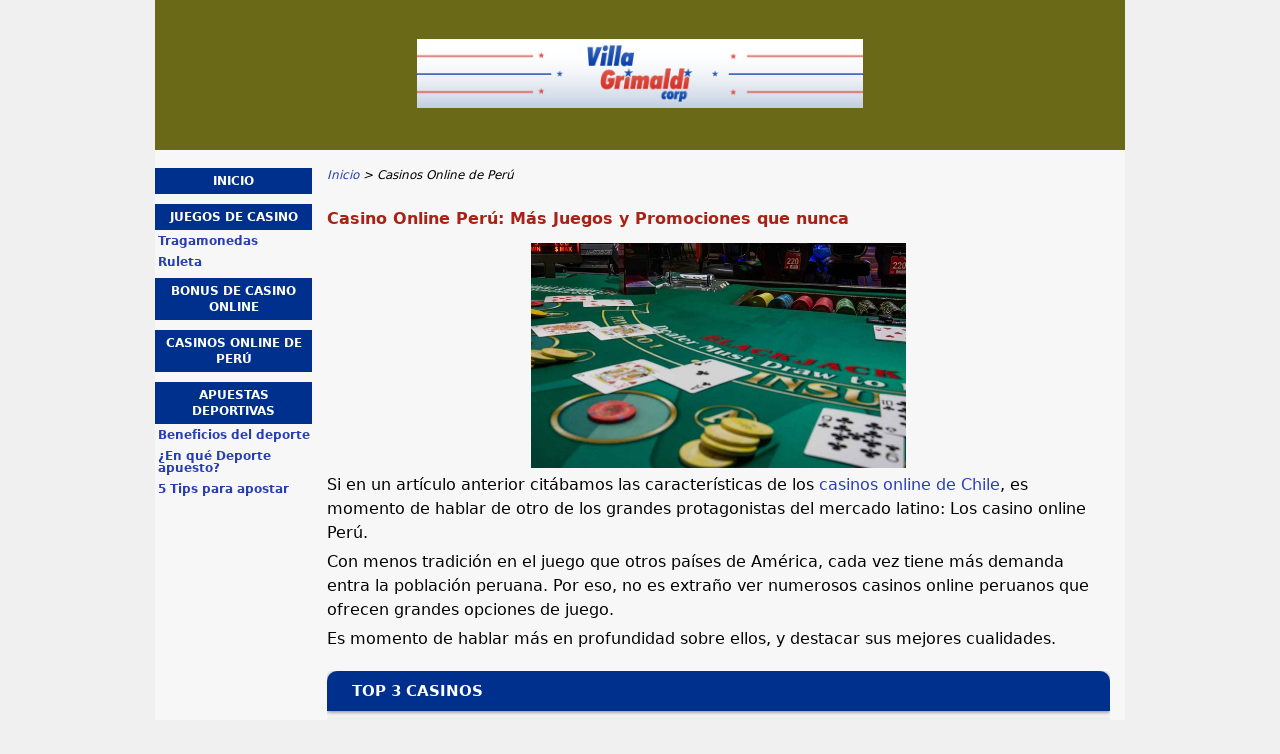

--- FILE ---
content_type: text/html; charset=UTF-8
request_url: https://www.villagrimaldicorp.cl/casino-online-peru.html
body_size: 6003
content:
<!DOCTYPE html>
<html lang="es-CL" xmlns="http://www.w3.org/1999/xhtml">
<head>
 <meta charset="UTF-8">
 <meta name="viewport" content="width=device-width, initial-scale=1">
  
 <title>&#9658;Casino Online Per&uacute;: &iexcl;Muchos Juegos y Bonos INCRE&Iacute;BLES!</title>
 
 <link rel="stylesheet" type="text/css" href="/css/style.css">
 <link rel="stylesheet" type="text/css" href="/css/team-quote.css?cache365=1">
 
  <style>
 :root {
 --topmenu_background_color: #696918;
 --topmenu_text_color: #fff;
 --topmenu_active_background_color: #fff;
 --topmenu_active_text_color: #333;
 --topmenu_hover_background_color: #bbb;
 --topmenu_hover_text_color: #000;
 --system_text_color: #000;
 --system_link_color: #283EB5;
 --system_link_hover_color: #283EB5;
 --system_background_color: #f0f0f0;
 --system_background_image_repeat: no-repeat;
 --header_bg: #696918;
 --header_text_color: #fff;
 --header_height: 150px;
 --h1_color: #a82218;
 --h2_color: #00308d;
 --menu_title_bg: #00308d;
 --menu_title_color: #ffffff;
 --menu_text_color: #283EB5;
 --menu_position: left;
 --menu_width: 157px;
 --main_part_width: 813px;
 --menu_text_hover_color: #283EB5;
 --content_background_color: #f7f7f7;
 --content_background_image_repeat: no-repeat;
 --menu_title_hover_color: #ffffff;
 --top_list_bg_color: #555;
 --visit_button_bg_color: #87d84f;
 --visit_button_bg_hover_color: #69a83d;
 --main_part_position: right;
 --sticky_banner_background_color: #999;
 --hig_background_image: url('/img/header3.jpg');
 --cig_background_image: ;
 --sig_background_image: ;
 }
</style> 
 
 
  <link rel="shortcut icon" href="/favicon.ico" type="image/x-icon">
 <link rel="apple-touch-icon" sizes="152x152" href="/apple-touch-icon.png">
 <link rel="icon" type="image/png" sizes="32x32" href="/favicon-32x32.png">
 <link rel="icon" type="image/png" sizes="16x16" href="/favicon-16x16.png">
   <meta name="description" content="Los casinos online de Per&uacute; tienen cada vez m&aacute;s n&uacute;mero de jugadores. Sus bonos y juegos de casino son fant&aacute;sticos. &iexcl;Descubre m&aacute;s aqu&iacute;!">
  
 <link rel="canonical" href="https://www.villagrimaldicorp.cl/casino-online-peru.html">        <link rel="alternate" hreflang="es-CL" href="https://www.villagrimaldicorp.cl/casino-online-peru.html">          <link rel="stylesheet" href="/css/expert-box.css?cache365=1">
</head>
<body class="dv_general ">


<div id="bg" class="boxed">
 <div id="all">
 <div id="container2">
 <div id="container">
 <div id="header" class="h ">
 <picture>
                    <source srcset="/img/header3.jpg" width="970" height="150" media="(min-width: 768px)">
                    <img src="/img/header3.jpg" loading="eager" fetchpriority="high" decoding="async" width="452" height="69" class="main_banner_image" alt="Main banner logo">
                 </source></picture>
 </div>
 <div id="wrapper">
 <div id="content_main">
 <table cellpadding="0" cellspacing="0">
 <tbody>
 <tr>
 <td>
 <div id="mainc">
                        <div id="breadcrumb">
 <ol id="breadcrumb" vocab="http://schema.org/" typeof="BreadcrumbList">
  <li property="itemListElement" typeof="ListItem">
  <a property="item" typeof="WebPage" href="https://www.villagrimaldicorp.cl/">
 <span property="name">Inicio</span>
 </a>
  <meta property="position" content="1">
 </li>
  <li property="itemListElement" typeof="ListItem">
  <span property="name">Casinos Online de Per&uacute;</span>
  <meta property="position" content="2">
 </li>
  </ol>
</div>

                        <h1>Casino Online Per&uacute;: M&aacute;s Juegos y Promociones que nunca</h1>
                        
                        <div class="imgintxt floatauto "><picture><source srcset="/img/site/casino-online-peru.jpg" width="375" height="225" media="(min-width: 768px)"><img src="/img/site/casino-online-peru.jpg" loading="lazy" decoding="async" width="375" height="225" alt="Como encontrar mejor casino online Per&uacute;"></source></picture></div>
                        <p>Si en un art&iacute;culo anterior cit&aacute;bamos las caracter&iacute;sticas de los <a href="/">casinos online de Chile</a>, es momento de hablar de otro de los grandes protagonistas del mercado latino: Los casino online Per&uacute;.</p><p>Con menos tradici&oacute;n en el juego que otros pa&iacute;ses de Am&eacute;rica, cada vez tiene m&aacute;s demanda entra la poblaci&oacute;n peruana. Por eso, no es extra&ntilde;o ver numerosos casinos online peruanos que ofrecen grandes opciones de juego.</p><p>Es momento de hablar m&aacute;s en profundidad sobre ellos, y destacar sus mejores cualidades.</p><table cellpadding="0" cellspacing="0" class="top_list1_table rbo-widget rbo-widget-toplist" style="margin:15px 0;"><caption><span>TOP 3 CASINOS</span></caption><tr>
				<td class="no">1</td>
				<td class="img"><a class="rbo-widget rbo-widget-tl" rel="nofollow" href="/go/jugabet-casino.html" target="_blank"><picture>
                    <source srcset="/img/casinologo/jugabet-casino.gif" width="141" height="57" media="(min-width: 768px)">
                    <img src="/img/casinologo/jugabet-casino.gif" loading="eager" fetchpriority="high" decoding="async" width="141" height="56" alt="Jugabet casino">
                 </source></picture></a></td>
				<td class="nm">JugaBet</td>
				<td class="stars"><div class="starsbg"><div class="starsfg stars50"></div></div></td>
				<td class="v"><a class="rbo-widget rbo-widget-tl" rel="nofollow" href="/go/jugabet-casino.html" target="_blank">JUGAR AHORA</a></td>
			</tr><tr>
				<td class="no">2</td>
				<td class="img"><a class="rbo-widget rbo-widget-tl" rel="nofollow" href="/go/Ultra-Casino.html" target="_blank"><picture>
                    <source srcset="/img/casinologo/Ultra-Casino.gif" width="141" height="57" media="(min-width: 768px)">
                    <img src="/img/casinologo/Ultra-Casino.gif" loading="lazy" decoding="async" width="141" height="56" alt="Ultra Casino">
                 </source></picture></a></td>
				<td class="nm">Ultra Casino</td>
				<td class="stars"><div class="starsbg"><div class="starsfg stars50"></div></div></td>
				<td class="v"><a class="rbo-widget rbo-widget-tl" rel="nofollow" href="/go/Ultra-Casino.html" target="_blank">JUGAR AHORA</a></td>
			</tr><tr>
				<td class="no">3</td>
				<td class="img"><a class="rbo-widget rbo-widget-tl" rel="nofollow" href="/go/beteum-casino.html" target="_blank"><picture>
                    <source srcset="/img/casinologo/beteum-casino.gif" width="141" height="57" media="(min-width: 768px)">
                    <img src="/img/casinologo/beteum-casino.gif" loading="lazy" decoding="async" width="141" height="56" alt="Beteum casino">
                 </source></picture></a></td>
				<td class="nm">Beteum Casino</td>
				<td class="stars"><div class="starsbg"><div class="starsfg stars45"></div></div></td>
				<td class="v"><a class="rbo-widget rbo-widget-tl" rel="nofollow" href="/go/beteum-casino.html" target="_blank">JUGAR AHORA</a></td>
			</tr></table><h2>Tradici&oacute;n de la industria del juego en Per&uacute;</h2><p>Hasta hace relativamente pocos a&ntilde;os, no pod&iacute;an encontrarse muchas opciones de apuestas en Per&uacute;. Exist&iacute;an los casinos presenciales, y algunos salones de juego por el pa&iacute;s. Sin embargo, no era una oferta de ocio especialmente demandada. Al menos si lo comparamos con otros pa&iacute;ses latinos como Chile, Argentina o M&eacute;xico.</p><p>En los &uacute;ltimos tiempos, la cosa ha cambiado. El poder participar en juegos casinos de internet y otro tipo de apuestas, ha hecho que muchos peruanos se sumen a la moda.</p><p>Tambi&eacute;n se han abierto nuevos salones de juego y locales donde realizar apuestas deportivas. Aunque son las plataformas online la que m&aacute;s &eacute;xito tienen, y las que mayor volumen de apuestas mueven.</p><p>El perfil promedio de los jugadores peruanos, es el de un var&oacute;n de unos 30 a&ntilde;os de edad y con un trabajo estable. En el caso de los apostantes en deportes, son tambi&eacute;n grandes amantes del deporte. Y en especial, del f&uacute;tbol internacional.</p><h2>C&oacute;mo jugar en el casino online de Per&uacute;</h2><p>Los jugadores peruanos lo tienen muy f&aacute;cil para acceder a las mejores ofertas de casinos online. Los cambios legislativos que hubieron en el pa&iacute;s hace unos a&ntilde;os, propiciaron que muchas empresas de juego se instalasen en Per&uacute; o decidiesen empezar a operar en el pa&iacute;s.</p><p>Antes de jugar en uno, conviene hacer un an&aacute;lisis sobre las ventajas que ofrece cada plataforma y cu&aacute;l es el que mejor se adapta a tus gustos.</p><p>Cuando hayas decidido el casino en cuesti&oacute;n, solo has de registrarse a trav&eacute;s de su p&aacute;gina web. Para ello, hay que rellenar una serie de datos personales, y elegir un nombre de usuario y contrase&ntilde;a. Una vez concluido este paso, recibir&aacute;s un correo diciendo que tu cuenta ha sido activada. Y ya podr&aacute;s empezar a jugar en el casino online.</p><p>Un proceso muy sencillo y r&aacute;pido que se culminar&aacute;, una vez hagas un dep&oacute;sito en tu cuenta y puedes acceder al bono bienvenida.</p><h2>Juegos m&aacute;s populares de los Casinos Online de Per&uacute;</h2><p>Seguramente te est&eacute;s preguntando cu&aacute;les son los juegos de casino m&aacute;s populares entre los jugadores peruanos. Y si comparten similitudes con otros jugadores del mundo.</p><p>Pues bien, por lo general los juegos m&aacute;s seguidos son; las m&aacute;quinas tragamonedas, poker, blackjack y ruleta.</p><h3>Poker</h3><p>Se ha consolidado como uno de los juegos con m&aacute;s tir&oacute;n en Am&eacute;rica Latina. Y no lo es menos entre los j&oacute;venes peruanos. Ya sea en torneos internacionales o partidas m&aacute;s modestas, el poker es el juego de cartas por excelencia del pa&iacute;s. Per&uacute;, no se ha librado del boom que caus&oacute; este juego en la d&eacute;cada pasada. Y actualmente, goza de una muy buena popularidad en internet.</p><p>Tambi&eacute;n se puede jugar en casinos presenciales, pero es en internet donde m&aacute;s jugadores re&uacute;ne en sus mesas (digitales en este caso).</p><h3>Blackjack</h3><p>Junto al poker, es el juego de cartas que m&aacute;s seguidores tiene en los casinos online. Un juego cl&aacute;sico que gracias a poder jugar a todo tipo de versiones y variantes, ha hecho que su popularidad suba.</p><p>La versi&oacute;n que m&aacute;s gusta, es la que permite jugar al blackjack en vivo. A trav&eacute;s de una pantalla, estar&aacute;s compitiendo de t&uacute; a t&uacute; con un crupier profesional, y una mesa real de blackjack. Lo que potencia al m&aacute;ximo la experiencia de juego en internet.</p><h3>Ruleta</h3><p>Otro juego hist&oacute;rico y que cuenta con seguidores por todo el mundo. En este caso, no influye tanto la habilidad del jugador como en los anteriores, pero es realmente divertido.</p><p>La posibilidad de jugar en internet ha hecho que se puede jugar a varias versiones. Por lo que puedes elegir tu favorita y especializarte en ella.</p><p>Como el blackjack, tambi&eacute;n cuenta con una versi&oacute;n en tiempo real con la que puedes jugar a trav&eacute;s de una pantalla y con un croupier real. Si prefieres la ruleta presencial, en vez de la electr&oacute;nica, ser&aacute; tu opci&oacute;n favorita.</p><h3>M&aacute;quinas tragamonedas</h3><p>En &uacute;ltimo lugar dejamos al tipo de juego que m&aacute;s emoci&oacute;n causa a los peruanos; las m&aacute;quinas tragamonedas online.</p><p>Con miles de tipos y temas, son los juegos m&aacute;s llamativos y novedosos de los casinos. Los puedes encontrar de muchas versiones. Por eso, tienen tanta popularidad entre los jugadores de Per&uacute; y Am&eacute;rica Latina.</p><p>Adem&aacute;s de tener historias o tem&aacute;ticas muy divertidas, tambi&eacute;n ofrecen premios muy atractivos. Y aunque sean dif&iacute;ciles de conseguir, no es tan caro probar suerte con algunas tiradas.</p><h2>&iquest;Las casas de apuestas online son tambi&eacute;n demandadas?</h2><p>Adem&aacute;s de los casinos online, las casas de apuestas son las otras plataformas que re&uacute;nen a miles de jugadores peruanos. Aunque los casinos online de hoy en d&iacute;a, muchos re&uacute;nen ya la opci&oacute;n de realizar apuestas, las casas de apuestas est&aacute;n especializadas en este tipo de apuestas.</p><p>No hace falta buscar mucho para encontrar algunos de los grandes nombres del panorama internacional. Debido a que muchas de estas empresas de renombre, llegaron a Per&uacute; hace a&ntilde;os para hacerse un hueco en el mercado.</p><p>El f&uacute;tbol y el tenis, son los deportes que m&aacute;s apuestas tienen en el pa&iacute;s. Aunque hoy otras muchas opciones. Eso s&iacute;, el f&uacute;tbol es el ganador indiscutible de este apartado con mucha diferencia respecto al anterior.</p><h2>&iquest;En qu&eacute; debo fijarme para encontrar los mejores casinos online de Per&uacute;?</h2><p>Seguro que llegados a este punto del art&iacute;culo, te da la sensaci&oacute;n de que son muchas las opciones que hay de encontrar un buen casino. Para lograrlo, te vamos a dar algunos consejos para qu&eacute; sepas en qu&eacute; fijarte a la hora de elegir un casino online.</p><h3>Bonos bienvenida</h3><p>Si hay algo que valorar&aacute;s por encima de otras cosas, son sin duda los bonos bienvenida para nuevos jugadores. Ellos te permitir&aacute;n poder jugar gratis nada m&aacute;s comenzar tu andadura. Ya que son ofertas que tienen los casinos para regalarte dinero una vez hayas ingreso tu primer dep&oacute;sito en la plataforma.</p><p>Cuanto mayor sea el bono, mejor ser&aacute; para ti. As&iacute; que aseg&uacute;rate de encontrar un casino online que tenga una gran oferta.</p><h3>M&eacute;todos de pago</h3><p>Los jugadores peruanos buscan m&eacute;todos de pagos que les faciliten los procesos de ingresos y retiro de dinero. Las mejores opciones actuales, son los monederos virtuales, ya que est&aacute;n especialmente adaptados a esta clase de transferencias y transacciones de internet.</p><p>Tambi&eacute;n hay para elegir opciones cl&aacute;sicas como la tarjeta de cr&eacute;dito o transferencias bancarias.</p><h3>Atenci&oacute;n al cliente</h3><p>Contar con un chat en vivo en la p&aacute;gina web, deber&iacute;a ser una obligaci&oacute;n para cualquier casino online. Es la manera m&aacute;s r&aacute;pida y sencilla de solucionar cualquier disputa que surja.</p><p>Un tel&eacute;fono de contacto o email tambi&eacute;n son opciones a considerar, pero la mejor funciona es sin duda el chat en vivo.</p><h3>Proveedores de juego</h3><p>Son los encargados de crear los juegos casino. La calidad y variedad en el cat&aacute;logo de un casino tiene que ver directamente con el desempe&ntilde;o que tengan estas empresas. Por este motivo es fundamental contar con los mejores desarrolladores del mercado, para ofrecer los t&iacute;tulos m&aacute;s exitosos del mercado.</p><h3>Seguridad</h3><p>F&iacute;jate si el casino online que has elegido cumple con todos los requisitos necesarios para operar en tu pa&iacute;s, as&iacute; como certificaciones de calidad, o que aseguren un resultado justo. Hoy en d&iacute;a casi todos lo cumplen a rajatabla, pero siempre es interesante profundizar sobre los aspectos m&aacute;s legales de un casino.</p><h2>&iexcl;Elige el mejor casino online de Per&uacute;!</h2><p>Ha llegado el final del art&iacute;culo, y con ello empieza tu b&uacute;squeda del mejor casino online de Per&uacute;. Si necesitas m&aacute;s informaci&oacute;n al respecto, puedes acudir a otras webs especializadas en casinos online. En ellas podr&aacute;s leer rese&ntilde;as y art&iacute;culos de casinos, que te ayudar&aacute;n a entender mejor el mundillo iGaming y elegir el que mejor se adapte a ti.</p><p>Por otro lado, tambi&eacute;n puedes leer otros art&iacute;culos de nuestra web, en donde hablamos de todo un poco sobre casinos online. Para ganar dinero en juegos y apuestas, adem&aacute;s de disfrutarlo, hace falta tener un conocimiento o estudio previo en cada juego.</p> 
                        <div id="sistersw" class="sistersw_v1 ">
 Lee otros art&iacute;culos interesantes de esta web:
  <div style="clear:both; margin:20px 0;"></div>
   <ul>
  <li><a href="/juegos-de-casino.html">Juegos de Casino</a></li>
   <li><a href="/apuestas-deportivas-en-chile.html">Apuestas Deportivas</a></li>
   <li><a href="/casino-online-bonus/">Bonus de casino online</a></li>
     </ul>

 </div>

                    </div>
 

  
 </td>
 </tr>
 </tbody>
 </table>
 </div>
 <div id="leftpart">
 <div id="hmenu">
 <ul><li><a href="/">Inicio</a></li><li><a href="/juegos-de-casino.html">Juegos de Casino</a><ul><li><a href="/tragamonedas.html">Tragamonedas</a></li><li><a href="/ruleta-online.html">Ruleta</a></li></ul></li><li><a href="/casino-online-bonus/">Bonus de casino online</a></li><li><a href="/casino-online-peru.html">Casinos Online de Per&uacute;</a></li><li><a href="/apuestas-deportivas-en-chile.html">Apuestas Deportivas</a><ul><li><a href="/ventajas-deporte-sociedad.html">Beneficios del deporte</a></li><li><a href="/deportes-para-apostar.html">&iquest;En qu&eacute; Deporte apuesto?</a></li><li><a href="/tips-apuestas-deportivas.html">5 Tips para apostar</a></li></ul></li></ul>
 </div>
 </div>
 </div>
 </div>
 </div>
 <div id="container_b"></div>
 <div id="footer_new"> 
                <div id="footers">
                    <div class="disclaimer-div">
                                <picture>
                    <source srcset="/footer/images/juegaconresponsabilidad-lightbg.png" width="130" height="25.7" media="(min-width: 768px)">
                    <img src="/footer/images/juegaconresponsabilidad-lightbg.png" loading="lazy" decoding="async" width="130" height="25" alt="Juegaconresponsabilidad lightbg">
                 </source></picture> 
                                
                            </div> 
                </div>
             &copy; www.villagrimaldicorp.cl
  &nbsp;&nbsp;&nbsp;<a href="/sitemap.html">Sitemap</a>
 &nbsp;&nbsp;&nbsp;
  
 </div>
 
 </div>
</div>

            <nav class="themenumobile">
                <strong>Menu</strong>
                <ul><li><a href="/">Inicio</a></li><li class="w-m-submenu"><a href="/juegos-de-casino.html">Juegos de Casino</a><div class="m-submenu" style="display: none;"><ul class="m-submenu-list"><li class="m-submenu-item"><a class="m-submenu-link" href="/tragamonedas.html">Tragamonedas</a></li><li class="m-submenu-item"><a class="m-submenu-link" href="/ruleta-online.html">Ruleta</a></li></ul></div></li><li><a href="/casino-online-bonus/">Bonus de casino online</a></li><li><a href="/casino-online-peru.html">Casinos Online de Per&uacute;</a></li><li class="w-m-submenu"><a href="/apuestas-deportivas-en-chile.html">Apuestas Deportivas</a><div class="m-submenu" style="display: none;"><ul class="m-submenu-list"><li class="m-submenu-item"><a class="m-submenu-link" href="/ventajas-deporte-sociedad.html">Beneficios del deporte</a></li><li class="m-submenu-item"><a class="m-submenu-link" href="/deportes-para-apostar.html">&iquest;En qu&eacute; Deporte apuesto?</a></li><li class="m-submenu-item"><a class="m-submenu-link" href="/tips-apuestas-deportivas.html">5 Tips para apostar</a></li></ul></div></li></ul>
            </nav>
            <a href="#" class="escape-mobile-menu"></a>
        
<script src="/js/awp-delayscripts-v3.min.js" defer></script>
<script src="/js/jquery-4.0.0-beta.2.min.js" defer></script>
<script src="/js/respond.js" defer></script>
<script>
 document.addEventListener('DOMContentLoaded', (event) => {
 $('nav').on('change', 'select', function () {
 window.location = $(this).find('option:selected').val();
 });
 });
</script>

<script type="speculationrules">{"prerender":[{"source":"document","where":{"and":[{"href_matches":"/*"},{"not":{"href_matches":["*?p=mc*"]}},{"not":{"selector_matches":"a[rel=nofollow]"}}]},"eagerness":"moderate"}]}</script>
</body>
<!-- page ready --></html>
